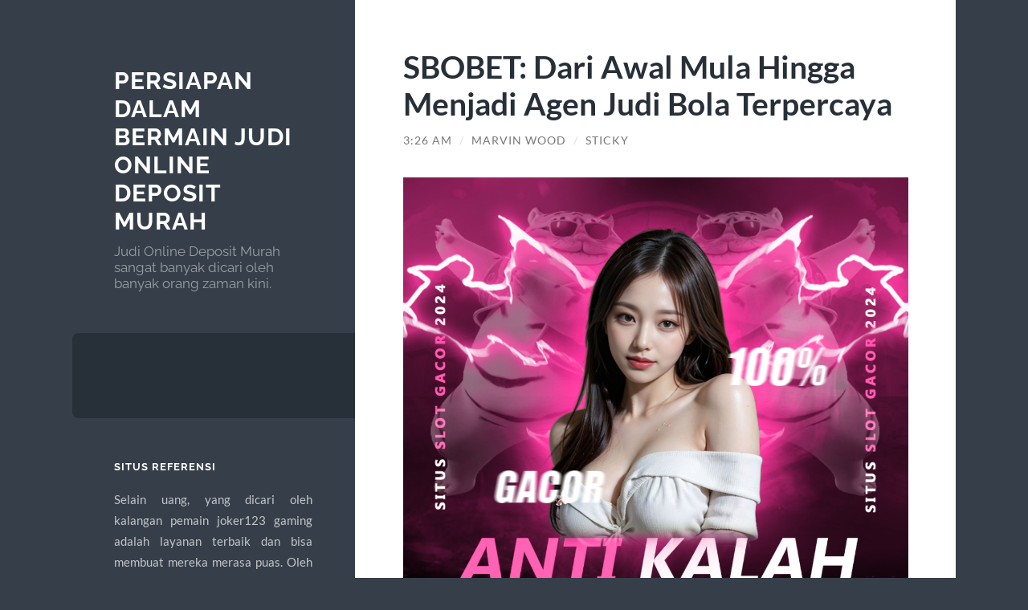

--- FILE ---
content_type: text/html; charset=UTF-8
request_url: https://www.richardseah.com/sbobet-dari-awal-mula-hingga-menjadi-agen-judi-bola-terpercaya/
body_size: 10418
content:
<!DOCTYPE html>

<html lang="id">

	<head>

		<meta charset="UTF-8">
		<meta name="viewport" content="width=device-width, initial-scale=1.0" >

		<link rel="profile" href="https://gmpg.org/xfn/11">

		<meta name='robots' content='index, follow, max-image-preview:large, max-snippet:-1, max-video-preview:-1' />

	<!-- This site is optimized with the Yoast SEO plugin v24.4 - https://yoast.com/wordpress/plugins/seo/ -->
	<title>SBOBET: Dari Awal Mula Hingga Menjadi Agen Judi Bola Terpercaya &#8902; Persiapan Dalam Bermain Judi Online Deposit Murah</title>
	<meta name="description" content="Di dalam dunia taruhan olahraga online, SBOBET yakni nama yang sangat diketahui serta disegani. Khususnya di Indonesia, SBOBET sudah sbobet login jadi" />
	<link rel="canonical" href="https://www.richardseah.com/sbobet-dari-awal-mula-hingga-menjadi-agen-judi-bola-terpercaya/" />
	<meta property="og:locale" content="id_ID" />
	<meta property="og:type" content="article" />
	<meta property="og:title" content="SBOBET: Dari Awal Mula Hingga Menjadi Agen Judi Bola Terpercaya &#8902; Persiapan Dalam Bermain Judi Online Deposit Murah" />
	<meta property="og:description" content="Di dalam dunia taruhan olahraga online, SBOBET yakni nama yang sangat diketahui serta disegani. Khususnya di Indonesia, SBOBET sudah sbobet login jadi" />
	<meta property="og:url" content="https://www.richardseah.com/sbobet-dari-awal-mula-hingga-menjadi-agen-judi-bola-terpercaya/" />
	<meta property="og:site_name" content="Persiapan Dalam Bermain Judi Online Deposit Murah" />
	<meta property="article:published_time" content="2024-07-30T03:26:19+00:00" />
	<meta property="og:image" content="https://www.richardseah.com/wp-content/uploads/2024/05/Bermain-di-CMD368-Temukan-Keunikan-Permainan-Online-yang-Mengasyikkan.png" />
	<meta property="og:image:width" content="600" />
	<meta property="og:image:height" content="300" />
	<meta property="og:image:type" content="image/png" />
	<meta name="author" content="Marvin Wood" />
	<meta name="twitter:card" content="summary_large_image" />
	<meta name="twitter:label1" content="Ditulis oleh" />
	<meta name="twitter:data1" content="Marvin Wood" />
	<meta name="twitter:label2" content="Estimasi waktu membaca" />
	<meta name="twitter:data2" content="2 menit" />
	<script type="application/ld+json" class="yoast-schema-graph">{"@context":"https://schema.org","@graph":[{"@type":"WebPage","@id":"https://www.richardseah.com/sbobet-dari-awal-mula-hingga-menjadi-agen-judi-bola-terpercaya/","url":"https://www.richardseah.com/sbobet-dari-awal-mula-hingga-menjadi-agen-judi-bola-terpercaya/","name":"SBOBET: Dari Awal Mula Hingga Menjadi Agen Judi Bola Terpercaya &#8902; Persiapan Dalam Bermain Judi Online Deposit Murah","isPartOf":{"@id":"https://www.richardseah.com/#website"},"primaryImageOfPage":{"@id":"https://www.richardseah.com/sbobet-dari-awal-mula-hingga-menjadi-agen-judi-bola-terpercaya/#primaryimage"},"image":{"@id":"https://www.richardseah.com/sbobet-dari-awal-mula-hingga-menjadi-agen-judi-bola-terpercaya/#primaryimage"},"thumbnailUrl":"https://www.theswandobcross.com/wp-content/uploads/2024/07/235N23523N523523525N-1024x1024.png","datePublished":"2024-07-30T03:26:19+00:00","author":{"@id":"https://www.richardseah.com/#/schema/person/03b06d9638d4fbff8dd81d2124cc3223"},"description":"Di dalam dunia taruhan olahraga online, SBOBET yakni nama yang sangat diketahui serta disegani. Khususnya di Indonesia, SBOBET sudah sbobet login jadi","inLanguage":"id","potentialAction":[{"@type":"ReadAction","target":["https://www.richardseah.com/sbobet-dari-awal-mula-hingga-menjadi-agen-judi-bola-terpercaya/"]}]},{"@type":"ImageObject","inLanguage":"id","@id":"https://www.richardseah.com/sbobet-dari-awal-mula-hingga-menjadi-agen-judi-bola-terpercaya/#primaryimage","url":"https://www.theswandobcross.com/wp-content/uploads/2024/07/235N23523N523523525N-1024x1024.png","contentUrl":"https://www.theswandobcross.com/wp-content/uploads/2024/07/235N23523N523523525N-1024x1024.png"},{"@type":"WebSite","@id":"https://www.richardseah.com/#website","url":"https://www.richardseah.com/","name":"Persiapan Dalam Bermain Judi Online Deposit Murah","description":"Judi Online Deposit Murah sangat banyak dicari oleh banyak orang zaman kini.","potentialAction":[{"@type":"SearchAction","target":{"@type":"EntryPoint","urlTemplate":"https://www.richardseah.com/?s={search_term_string}"},"query-input":{"@type":"PropertyValueSpecification","valueRequired":true,"valueName":"search_term_string"}}],"inLanguage":"id"},{"@type":"Person","@id":"https://www.richardseah.com/#/schema/person/03b06d9638d4fbff8dd81d2124cc3223","name":"Marvin Wood","image":{"@type":"ImageObject","inLanguage":"id","@id":"https://www.richardseah.com/#/schema/person/image/","url":"https://secure.gravatar.com/avatar/2de29e77ed1399438b39feedc9f1b4f5a001b00c803794eea4fb36db2503b8a0?s=96&d=mm&r=g","contentUrl":"https://secure.gravatar.com/avatar/2de29e77ed1399438b39feedc9f1b4f5a001b00c803794eea4fb36db2503b8a0?s=96&d=mm&r=g","caption":"Marvin Wood"}}]}</script>
	<!-- / Yoast SEO plugin. -->


<link rel="alternate" type="application/rss+xml" title="Persiapan Dalam Bermain Judi Online Deposit Murah &raquo; Feed" href="https://www.richardseah.com/feed/" />
<link rel="alternate" type="application/rss+xml" title="Persiapan Dalam Bermain Judi Online Deposit Murah &raquo; Umpan Komentar" href="https://www.richardseah.com/comments/feed/" />
<link rel="alternate" type="application/rss+xml" title="Persiapan Dalam Bermain Judi Online Deposit Murah &raquo; SBOBET: Dari Awal Mula Hingga Menjadi Agen Judi Bola Terpercaya Umpan Komentar" href="https://www.richardseah.com/sbobet-dari-awal-mula-hingga-menjadi-agen-judi-bola-terpercaya/feed/" />
<link rel="alternate" title="oEmbed (JSON)" type="application/json+oembed" href="https://www.richardseah.com/wp-json/oembed/1.0/embed?url=https%3A%2F%2Fwww.richardseah.com%2Fsbobet-dari-awal-mula-hingga-menjadi-agen-judi-bola-terpercaya%2F" />
<link rel="alternate" title="oEmbed (XML)" type="text/xml+oembed" href="https://www.richardseah.com/wp-json/oembed/1.0/embed?url=https%3A%2F%2Fwww.richardseah.com%2Fsbobet-dari-awal-mula-hingga-menjadi-agen-judi-bola-terpercaya%2F&#038;format=xml" />
<style id='wp-img-auto-sizes-contain-inline-css' type='text/css'>
img:is([sizes=auto i],[sizes^="auto," i]){contain-intrinsic-size:3000px 1500px}
/*# sourceURL=wp-img-auto-sizes-contain-inline-css */
</style>
<style id='wp-emoji-styles-inline-css' type='text/css'>

	img.wp-smiley, img.emoji {
		display: inline !important;
		border: none !important;
		box-shadow: none !important;
		height: 1em !important;
		width: 1em !important;
		margin: 0 0.07em !important;
		vertical-align: -0.1em !important;
		background: none !important;
		padding: 0 !important;
	}
/*# sourceURL=wp-emoji-styles-inline-css */
</style>
<style id='wp-block-library-inline-css' type='text/css'>
:root{--wp-block-synced-color:#7a00df;--wp-block-synced-color--rgb:122,0,223;--wp-bound-block-color:var(--wp-block-synced-color);--wp-editor-canvas-background:#ddd;--wp-admin-theme-color:#007cba;--wp-admin-theme-color--rgb:0,124,186;--wp-admin-theme-color-darker-10:#006ba1;--wp-admin-theme-color-darker-10--rgb:0,107,160.5;--wp-admin-theme-color-darker-20:#005a87;--wp-admin-theme-color-darker-20--rgb:0,90,135;--wp-admin-border-width-focus:2px}@media (min-resolution:192dpi){:root{--wp-admin-border-width-focus:1.5px}}.wp-element-button{cursor:pointer}:root .has-very-light-gray-background-color{background-color:#eee}:root .has-very-dark-gray-background-color{background-color:#313131}:root .has-very-light-gray-color{color:#eee}:root .has-very-dark-gray-color{color:#313131}:root .has-vivid-green-cyan-to-vivid-cyan-blue-gradient-background{background:linear-gradient(135deg,#00d084,#0693e3)}:root .has-purple-crush-gradient-background{background:linear-gradient(135deg,#34e2e4,#4721fb 50%,#ab1dfe)}:root .has-hazy-dawn-gradient-background{background:linear-gradient(135deg,#faaca8,#dad0ec)}:root .has-subdued-olive-gradient-background{background:linear-gradient(135deg,#fafae1,#67a671)}:root .has-atomic-cream-gradient-background{background:linear-gradient(135deg,#fdd79a,#004a59)}:root .has-nightshade-gradient-background{background:linear-gradient(135deg,#330968,#31cdcf)}:root .has-midnight-gradient-background{background:linear-gradient(135deg,#020381,#2874fc)}:root{--wp--preset--font-size--normal:16px;--wp--preset--font-size--huge:42px}.has-regular-font-size{font-size:1em}.has-larger-font-size{font-size:2.625em}.has-normal-font-size{font-size:var(--wp--preset--font-size--normal)}.has-huge-font-size{font-size:var(--wp--preset--font-size--huge)}.has-text-align-center{text-align:center}.has-text-align-left{text-align:left}.has-text-align-right{text-align:right}.has-fit-text{white-space:nowrap!important}#end-resizable-editor-section{display:none}.aligncenter{clear:both}.items-justified-left{justify-content:flex-start}.items-justified-center{justify-content:center}.items-justified-right{justify-content:flex-end}.items-justified-space-between{justify-content:space-between}.screen-reader-text{border:0;clip-path:inset(50%);height:1px;margin:-1px;overflow:hidden;padding:0;position:absolute;width:1px;word-wrap:normal!important}.screen-reader-text:focus{background-color:#ddd;clip-path:none;color:#444;display:block;font-size:1em;height:auto;left:5px;line-height:normal;padding:15px 23px 14px;text-decoration:none;top:5px;width:auto;z-index:100000}html :where(.has-border-color){border-style:solid}html :where([style*=border-top-color]){border-top-style:solid}html :where([style*=border-right-color]){border-right-style:solid}html :where([style*=border-bottom-color]){border-bottom-style:solid}html :where([style*=border-left-color]){border-left-style:solid}html :where([style*=border-width]){border-style:solid}html :where([style*=border-top-width]){border-top-style:solid}html :where([style*=border-right-width]){border-right-style:solid}html :where([style*=border-bottom-width]){border-bottom-style:solid}html :where([style*=border-left-width]){border-left-style:solid}html :where(img[class*=wp-image-]){height:auto;max-width:100%}:where(figure){margin:0 0 1em}html :where(.is-position-sticky){--wp-admin--admin-bar--position-offset:var(--wp-admin--admin-bar--height,0px)}@media screen and (max-width:600px){html :where(.is-position-sticky){--wp-admin--admin-bar--position-offset:0px}}

/*# sourceURL=wp-block-library-inline-css */
</style><style id='global-styles-inline-css' type='text/css'>
:root{--wp--preset--aspect-ratio--square: 1;--wp--preset--aspect-ratio--4-3: 4/3;--wp--preset--aspect-ratio--3-4: 3/4;--wp--preset--aspect-ratio--3-2: 3/2;--wp--preset--aspect-ratio--2-3: 2/3;--wp--preset--aspect-ratio--16-9: 16/9;--wp--preset--aspect-ratio--9-16: 9/16;--wp--preset--color--black: #272F38;--wp--preset--color--cyan-bluish-gray: #abb8c3;--wp--preset--color--white: #fff;--wp--preset--color--pale-pink: #f78da7;--wp--preset--color--vivid-red: #cf2e2e;--wp--preset--color--luminous-vivid-orange: #ff6900;--wp--preset--color--luminous-vivid-amber: #fcb900;--wp--preset--color--light-green-cyan: #7bdcb5;--wp--preset--color--vivid-green-cyan: #00d084;--wp--preset--color--pale-cyan-blue: #8ed1fc;--wp--preset--color--vivid-cyan-blue: #0693e3;--wp--preset--color--vivid-purple: #9b51e0;--wp--preset--color--accent: #FF706C;--wp--preset--color--dark-gray: #444;--wp--preset--color--medium-gray: #666;--wp--preset--color--light-gray: #888;--wp--preset--gradient--vivid-cyan-blue-to-vivid-purple: linear-gradient(135deg,rgb(6,147,227) 0%,rgb(155,81,224) 100%);--wp--preset--gradient--light-green-cyan-to-vivid-green-cyan: linear-gradient(135deg,rgb(122,220,180) 0%,rgb(0,208,130) 100%);--wp--preset--gradient--luminous-vivid-amber-to-luminous-vivid-orange: linear-gradient(135deg,rgb(252,185,0) 0%,rgb(255,105,0) 100%);--wp--preset--gradient--luminous-vivid-orange-to-vivid-red: linear-gradient(135deg,rgb(255,105,0) 0%,rgb(207,46,46) 100%);--wp--preset--gradient--very-light-gray-to-cyan-bluish-gray: linear-gradient(135deg,rgb(238,238,238) 0%,rgb(169,184,195) 100%);--wp--preset--gradient--cool-to-warm-spectrum: linear-gradient(135deg,rgb(74,234,220) 0%,rgb(151,120,209) 20%,rgb(207,42,186) 40%,rgb(238,44,130) 60%,rgb(251,105,98) 80%,rgb(254,248,76) 100%);--wp--preset--gradient--blush-light-purple: linear-gradient(135deg,rgb(255,206,236) 0%,rgb(152,150,240) 100%);--wp--preset--gradient--blush-bordeaux: linear-gradient(135deg,rgb(254,205,165) 0%,rgb(254,45,45) 50%,rgb(107,0,62) 100%);--wp--preset--gradient--luminous-dusk: linear-gradient(135deg,rgb(255,203,112) 0%,rgb(199,81,192) 50%,rgb(65,88,208) 100%);--wp--preset--gradient--pale-ocean: linear-gradient(135deg,rgb(255,245,203) 0%,rgb(182,227,212) 50%,rgb(51,167,181) 100%);--wp--preset--gradient--electric-grass: linear-gradient(135deg,rgb(202,248,128) 0%,rgb(113,206,126) 100%);--wp--preset--gradient--midnight: linear-gradient(135deg,rgb(2,3,129) 0%,rgb(40,116,252) 100%);--wp--preset--font-size--small: 16px;--wp--preset--font-size--medium: 20px;--wp--preset--font-size--large: 24px;--wp--preset--font-size--x-large: 42px;--wp--preset--font-size--regular: 18px;--wp--preset--font-size--larger: 32px;--wp--preset--spacing--20: 0.44rem;--wp--preset--spacing--30: 0.67rem;--wp--preset--spacing--40: 1rem;--wp--preset--spacing--50: 1.5rem;--wp--preset--spacing--60: 2.25rem;--wp--preset--spacing--70: 3.38rem;--wp--preset--spacing--80: 5.06rem;--wp--preset--shadow--natural: 6px 6px 9px rgba(0, 0, 0, 0.2);--wp--preset--shadow--deep: 12px 12px 50px rgba(0, 0, 0, 0.4);--wp--preset--shadow--sharp: 6px 6px 0px rgba(0, 0, 0, 0.2);--wp--preset--shadow--outlined: 6px 6px 0px -3px rgb(255, 255, 255), 6px 6px rgb(0, 0, 0);--wp--preset--shadow--crisp: 6px 6px 0px rgb(0, 0, 0);}:where(.is-layout-flex){gap: 0.5em;}:where(.is-layout-grid){gap: 0.5em;}body .is-layout-flex{display: flex;}.is-layout-flex{flex-wrap: wrap;align-items: center;}.is-layout-flex > :is(*, div){margin: 0;}body .is-layout-grid{display: grid;}.is-layout-grid > :is(*, div){margin: 0;}:where(.wp-block-columns.is-layout-flex){gap: 2em;}:where(.wp-block-columns.is-layout-grid){gap: 2em;}:where(.wp-block-post-template.is-layout-flex){gap: 1.25em;}:where(.wp-block-post-template.is-layout-grid){gap: 1.25em;}.has-black-color{color: var(--wp--preset--color--black) !important;}.has-cyan-bluish-gray-color{color: var(--wp--preset--color--cyan-bluish-gray) !important;}.has-white-color{color: var(--wp--preset--color--white) !important;}.has-pale-pink-color{color: var(--wp--preset--color--pale-pink) !important;}.has-vivid-red-color{color: var(--wp--preset--color--vivid-red) !important;}.has-luminous-vivid-orange-color{color: var(--wp--preset--color--luminous-vivid-orange) !important;}.has-luminous-vivid-amber-color{color: var(--wp--preset--color--luminous-vivid-amber) !important;}.has-light-green-cyan-color{color: var(--wp--preset--color--light-green-cyan) !important;}.has-vivid-green-cyan-color{color: var(--wp--preset--color--vivid-green-cyan) !important;}.has-pale-cyan-blue-color{color: var(--wp--preset--color--pale-cyan-blue) !important;}.has-vivid-cyan-blue-color{color: var(--wp--preset--color--vivid-cyan-blue) !important;}.has-vivid-purple-color{color: var(--wp--preset--color--vivid-purple) !important;}.has-black-background-color{background-color: var(--wp--preset--color--black) !important;}.has-cyan-bluish-gray-background-color{background-color: var(--wp--preset--color--cyan-bluish-gray) !important;}.has-white-background-color{background-color: var(--wp--preset--color--white) !important;}.has-pale-pink-background-color{background-color: var(--wp--preset--color--pale-pink) !important;}.has-vivid-red-background-color{background-color: var(--wp--preset--color--vivid-red) !important;}.has-luminous-vivid-orange-background-color{background-color: var(--wp--preset--color--luminous-vivid-orange) !important;}.has-luminous-vivid-amber-background-color{background-color: var(--wp--preset--color--luminous-vivid-amber) !important;}.has-light-green-cyan-background-color{background-color: var(--wp--preset--color--light-green-cyan) !important;}.has-vivid-green-cyan-background-color{background-color: var(--wp--preset--color--vivid-green-cyan) !important;}.has-pale-cyan-blue-background-color{background-color: var(--wp--preset--color--pale-cyan-blue) !important;}.has-vivid-cyan-blue-background-color{background-color: var(--wp--preset--color--vivid-cyan-blue) !important;}.has-vivid-purple-background-color{background-color: var(--wp--preset--color--vivid-purple) !important;}.has-black-border-color{border-color: var(--wp--preset--color--black) !important;}.has-cyan-bluish-gray-border-color{border-color: var(--wp--preset--color--cyan-bluish-gray) !important;}.has-white-border-color{border-color: var(--wp--preset--color--white) !important;}.has-pale-pink-border-color{border-color: var(--wp--preset--color--pale-pink) !important;}.has-vivid-red-border-color{border-color: var(--wp--preset--color--vivid-red) !important;}.has-luminous-vivid-orange-border-color{border-color: var(--wp--preset--color--luminous-vivid-orange) !important;}.has-luminous-vivid-amber-border-color{border-color: var(--wp--preset--color--luminous-vivid-amber) !important;}.has-light-green-cyan-border-color{border-color: var(--wp--preset--color--light-green-cyan) !important;}.has-vivid-green-cyan-border-color{border-color: var(--wp--preset--color--vivid-green-cyan) !important;}.has-pale-cyan-blue-border-color{border-color: var(--wp--preset--color--pale-cyan-blue) !important;}.has-vivid-cyan-blue-border-color{border-color: var(--wp--preset--color--vivid-cyan-blue) !important;}.has-vivid-purple-border-color{border-color: var(--wp--preset--color--vivid-purple) !important;}.has-vivid-cyan-blue-to-vivid-purple-gradient-background{background: var(--wp--preset--gradient--vivid-cyan-blue-to-vivid-purple) !important;}.has-light-green-cyan-to-vivid-green-cyan-gradient-background{background: var(--wp--preset--gradient--light-green-cyan-to-vivid-green-cyan) !important;}.has-luminous-vivid-amber-to-luminous-vivid-orange-gradient-background{background: var(--wp--preset--gradient--luminous-vivid-amber-to-luminous-vivid-orange) !important;}.has-luminous-vivid-orange-to-vivid-red-gradient-background{background: var(--wp--preset--gradient--luminous-vivid-orange-to-vivid-red) !important;}.has-very-light-gray-to-cyan-bluish-gray-gradient-background{background: var(--wp--preset--gradient--very-light-gray-to-cyan-bluish-gray) !important;}.has-cool-to-warm-spectrum-gradient-background{background: var(--wp--preset--gradient--cool-to-warm-spectrum) !important;}.has-blush-light-purple-gradient-background{background: var(--wp--preset--gradient--blush-light-purple) !important;}.has-blush-bordeaux-gradient-background{background: var(--wp--preset--gradient--blush-bordeaux) !important;}.has-luminous-dusk-gradient-background{background: var(--wp--preset--gradient--luminous-dusk) !important;}.has-pale-ocean-gradient-background{background: var(--wp--preset--gradient--pale-ocean) !important;}.has-electric-grass-gradient-background{background: var(--wp--preset--gradient--electric-grass) !important;}.has-midnight-gradient-background{background: var(--wp--preset--gradient--midnight) !important;}.has-small-font-size{font-size: var(--wp--preset--font-size--small) !important;}.has-medium-font-size{font-size: var(--wp--preset--font-size--medium) !important;}.has-large-font-size{font-size: var(--wp--preset--font-size--large) !important;}.has-x-large-font-size{font-size: var(--wp--preset--font-size--x-large) !important;}
/*# sourceURL=global-styles-inline-css */
</style>

<style id='classic-theme-styles-inline-css' type='text/css'>
/*! This file is auto-generated */
.wp-block-button__link{color:#fff;background-color:#32373c;border-radius:9999px;box-shadow:none;text-decoration:none;padding:calc(.667em + 2px) calc(1.333em + 2px);font-size:1.125em}.wp-block-file__button{background:#32373c;color:#fff;text-decoration:none}
/*# sourceURL=/wp-includes/css/classic-themes.min.css */
</style>
<link rel='stylesheet' id='wilson_fonts-css' href='https://www.richardseah.com/wp-content/themes/wilson/assets/css/fonts.css?ver=6.9' type='text/css' media='all' />
<link rel='stylesheet' id='wilson_style-css' href='https://www.richardseah.com/wp-content/themes/wilson/style.css?ver=2.1.3' type='text/css' media='all' />
<script type="text/javascript" src="https://www.richardseah.com/wp-includes/js/jquery/jquery.min.js?ver=3.7.1" id="jquery-core-js"></script>
<script type="text/javascript" src="https://www.richardseah.com/wp-includes/js/jquery/jquery-migrate.min.js?ver=3.4.1" id="jquery-migrate-js"></script>
<script type="text/javascript" src="https://www.richardseah.com/wp-content/themes/wilson/assets/js/global.js?ver=2.1.3" id="wilson_global-js"></script>
<link rel="https://api.w.org/" href="https://www.richardseah.com/wp-json/" /><link rel="alternate" title="JSON" type="application/json" href="https://www.richardseah.com/wp-json/wp/v2/posts/1620" /><link rel="EditURI" type="application/rsd+xml" title="RSD" href="https://www.richardseah.com/xmlrpc.php?rsd" />
<meta name="generator" content="WordPress 6.9" />
<link rel='shortlink' href='https://www.richardseah.com/?p=1620' />

	</head>
	
	<body class="wp-singular post-template-default single single-post postid-1620 single-format-standard wp-theme-wilson">

		
		<a class="skip-link button" href="#site-content">Skip to the content</a>
	
		<div class="wrapper">
	
			<header class="sidebar" id="site-header">
							
				<div class="blog-header">

									
						<div class="blog-info">
						
															<div class="blog-title">
									<a href="https://www.richardseah.com" rel="home">Persiapan Dalam Bermain Judi Online Deposit Murah</a>
								</div>
														
															<p class="blog-description">Judi Online Deposit Murah sangat banyak dicari oleh banyak orang zaman kini.</p>
													
						</div><!-- .blog-info -->
						
					
				</div><!-- .blog-header -->
				
				<div class="nav-toggle toggle">
				
					<p>
						<span class="show">Show menu</span>
						<span class="hide">Hide menu</span>
					</p>
				
					<div class="bars">
							
						<div class="bar"></div>
						<div class="bar"></div>
						<div class="bar"></div>
						
						<div class="clear"></div>
						
					</div><!-- .bars -->
				
				</div><!-- .nav-toggle -->
				
				<div class="blog-menu">
			
					<ul class="navigation">
					
																		
					</ul><!-- .navigation -->
				</div><!-- .blog-menu -->
				
				<div class="mobile-menu">
						 
					<ul class="navigation">
					
												
					</ul>
					 
				</div><!-- .mobile-menu -->
				
				
					<div class="widgets" role="complementary">
					
						<div id="text-2" class="widget widget_text"><div class="widget-content"><h3 class="widget-title">Situs Referensi</h3>			<div class="textwidget"><p style="text-align: justify;">Selain uang, yang dicari oleh kalangan pemain joker123 gaming adalah layanan terbaik dan bisa membuat mereka merasa puas. Oleh sebab itu kami berharap anda bisa bergabung pada agen <a href="https://www.johnclare.info/">joker123</a> terpercaya dengan pelayanan profesional dan maksimal.</p>
<p style="text-align: justify;">Bagi anda yang tertarik dan mau mencoba memainkan game mesin slot online bisa segera melakukan betting <a href="https://www.saveoursyria.org/">Slot Online</a> terlengkap di Indonesia.</p>
<p>&nbsp;</p>
<p><a href="https://www.slot88.science">login slot88</a></p>
<p>&nbsp;</p>
</div>
		</div></div><div id="text-3" class="widget widget_text"><div class="widget-content"><h3 class="widget-title">WEBSITE :</h3>			<div class="textwidget"><p style="text-align: justify;">Pada waktu sekarang bermain game slot online duit asli dengan menetapi deposit guncangan sangat menjadi opsi kemudahaan pada saat bermain judi game slot di lokasi pembekal Slot Deposit Pulsa, mengapa menjadi seleksi paling mudah dan sederhana ? karena banyak orang yang menyampaikan usaha letak penjualan atau pengisian getaran telkomsel, xl, dll. tambahan pula hampir di setiap kedudukan di mana saja orang yang terhubung usaha tertera dan membuat semua para player slot atau bettor slot indonesia yang ingin Membuatbuat satu buah kedudukan pemasok Slot Deposit Pulsa yang tentunya menjadi seleksi paling cepat dan termudah dalam menyebabkan deposit saat bermain game slot di website judi penyedia Slot Deposit Pulsa.</p>
<p style="text-align: justify;">Fasilitas selanjutnya yang bisa dirasakan oleh para pemain di Richardseah ialah lengkapnya metode transaksi terlengkap yang tersedia. Sangat berbeda dari situs-situs judi slot online pada umumnya yang sangat sedikit pilihan sistem pembayarannya. Situs Slot Joker388 terpercaya kami ini menyiapkan segudang metode pembayaran bervariasi. Saat ini kami menerima proses pembayaran dengan menggunakan akun dompet digital seperti OVO, Gopay dan Dana. Anda bisa mendownload aplikasinya secara gratis dan mendaftarkannya dengan nomor handphone anda. Selain itu situs kami juga melayani deposit ataupun withdraw dengan pulsa provider Telkomsel dan XL. Selain menggunakan kedua metode yang sudah disebutkan tadi, tersedia juga metode transaksi dengan menggunakan rekening bank.</p>
</div>
		</div></div>						
					</div><!-- .widgets -->
					
													
			</header><!-- .sidebar -->

			<main class="content" id="site-content">	
		<div class="posts">
	
			<article id="post-1620" class="post-1620 post type-post status-publish format-standard hentry category-my-blog tag-daftar-sbobet88 tag-judi-bola tag-sbobet tag-sbobet88 tag-situs-judi-bola">
			
							
				<div class="post-inner">

					<div class="post-header">

						
															<h1 class="post-title">SBOBET: Dari Awal Mula Hingga Menjadi Agen Judi Bola Terpercaya</h1>
							
						
								
		<div class="post-meta">
		
			<span class="post-date"><a href="https://www.richardseah.com/sbobet-dari-awal-mula-hingga-menjadi-agen-judi-bola-terpercaya/">3:26 am</a></span>
			
			<span class="date-sep"> / </span>
				
			<span class="post-author"><a href="https://www.richardseah.com/author/blogadmin/" title="Pos-pos oleh Marvin Wood" rel="author">Marvin Wood</a></span>
			
						
			 
			
				<span class="date-sep"> / </span>
			
				Sticky			
						
												
		</div><!-- .post-meta -->

		
					</div><!-- .post-header -->

					
						<div class="post-content">

							<h1><img fetchpriority="high" decoding="async" class="aligncenter size-large wp-image-1428" src="https://www.theswandobcross.com/wp-content/uploads/2024/07/235N23523N523523525N-1024x1024.png" alt="" width="1024" height="1024" /></h1>
<p>Di dalam dunia taruhan olahraga online, SBOBET yakni nama yang sangat diketahui serta disegani. Khususnya di Indonesia, SBOBET sudah <a href="https://ultimo-bacio.com/">sbobet login</a> jadi alternatif inti untuk banyak penjudi karena nama baiknya sebagai biro judi bola paling dipercaya. Kalau Anda cari agen SBOBET dapat dipercaya serta sah di Indonesia, SBOBET88 yaitu satu diantara opsi terhebat yang layak diperhitungkan.</p>
<p>SBOBET, yang dibuat di tahun 2004, ialah basis judi online yang berbasiskan di Filipina serta punyai lisensi dari Philippine Amusement and Gaming Corporation (PAGCOR). Lisensi ini jamin kalau SBOBET bekerja dengan cara legal dan memegang teguh standard tinggi di dalam industri judi online. Dengan lisensi ini, SBOBET dapat menjajakan service yang aman dan adil pada beberapa pemainnya di penjuru dunia, terhitung di Indonesia.</p>
<h2>Tapak Peristiwa SBOBET: Dari Awalan Mula sampai Paling dipercaya dalam Judi Bola</h2>
<p>SBOBET88 satu diantara agen sah yang punya komitmen untuk memberi pengalaman taruhan terunggul untuk pemakainya di Indonesia. Selaku agen sah, SBOBET88 tidak sekedar menegaskan kalau Anda bisa terhubung semuanya spesifikasi dan pelayanan yang disodori sama SBOBET, tapi juga berikan support dan service konsumen setia yang bermutu. Kemunculan agen sah seperti SBOBET88 penting untuk pastikan kalau semuanya transaksi bisnis serta kesibukan taruhan dilaksanakan aman dan sama dengan ketetapan.</p>
<p>Daftar SBOBET Indonesia sah lewat SBOBET88 memberi bermacam keuntungan untuk beberapa pemain. Pertama kali, SBOBET88 menjajakan beberapa tipe taruhan, dimulai dengan taruhan sepak bola, olahraga yang lain, sampai permainan casino online. Ini memberi ragam yang luas untuk beberapa pemain yang ingin mendalami pelbagai type taruhan. Disamping itu, basis ini dikenal juga sebab antar-muka pemakai yang ringan dipakai, agar meringankan pemain buat mengerjakan taruhan sewaktu-waktu dan dimanapun.</p>
<h2>SBOBET dalam Riwayat: Agen Judi Bola Dapat dipercaya di Indonesia</h2>
<p>SBOBET88 pula termasyhur karena pelayanan konsumen setia yang peka dan professional. Mereka siapkan beragam aliran komunikasi buat menolong pemain menyelesaikan kasus atau pertanyaan yang mungkin muncul. Bantuan yang bagus adalah unsur penting saat meyakinkan pengalaman taruhan yang mengesankan dan bebas dari persoalan.</p>
<p>Keamanan pula adalah tujuan utama untuk SBOBET88. Basis ini memakai technologi enkripsi teranyar buat perlindungan data dan data individu pemain. Dengan beberapa langkah keamanan yang ketat, pemain dapat terasa tenang waktu melaksanakan bisnis atau taruhan.</p>
<p>Keseluruhannya, kalau Anda cari agen SBOBET paling dipercaya serta sah di Indonesia, SBOBET88 yakni opsi yang baik sekali. Dengan service bermutu, support konsumen setia yang unggul, dan basis yang aman, SBOBET88 pastikan jika Anda bisa nikmati pengalaman taruhan yang membahagiakan dan bebas dari kekuatiran. Tergabung dengan SBOBET88 bermakna Anda memutuskan bandar judi bola yang bisa dihandalkan serta punya rekam jejak yang kompak di industri judi online.</p>

						</div><!-- .post-content -->

									
				</div><!-- .post-inner -->

			</article><!-- .post -->

		</div><!-- .posts -->

										
			<div class="post-meta-bottom">

				<div class="post-cat-tags">

					<p class="post-categories"><span>Categories:</span> <a href="https://www.richardseah.com/category/my-blog/" rel="category tag">My Blog</a></p>

					<p class="post-tags">Tags: <a href="https://www.richardseah.com/tag/daftar-sbobet88/" rel="tag">daftar sbobet88</a>, <a href="https://www.richardseah.com/tag/judi-bola/" rel="tag">judi bola</a>, <a href="https://www.richardseah.com/tag/sbobet/" rel="tag">sbobet</a>, <a href="https://www.richardseah.com/tag/sbobet88/" rel="tag">sbobet88</a>, <a href="https://www.richardseah.com/tag/situs-judi-bola/" rel="tag">situs judi bola</a></p>
				</div><!-- .post-cat-tags -->

				
					<nav class="post-nav archive-nav">

													<a class="post-nav-older" href="https://www.richardseah.com/slot-demo-1000-server-thailand-keunggulan-bermain-di-slot777/">
								&laquo; Slot Demo 1000 Server Thailand: Keunggulan Bermain di Slot777							</a>
						
													<a class="post-nav-newer" href="https://www.richardseah.com/bonus-new-member-daftar-situs-slot-dengan-keuntungan-maksimal/">
								Bonus New Member: Daftar Situs Slot dengan Keuntungan Maksimal &raquo;							</a>
						
					</nav><!-- .post-nav -->

				
			</div><!-- .post-meta-bottom -->

			
			<footer class="footer section large-padding bg-dark clear" id="site-footer">

			
			<div class="credits">
				
				<p class="credits-left">&copy; 2026 <a href="https://www.richardseah.com">Persiapan Dalam Bermain Judi Online Deposit Murah</a></p>
				
				<p class="credits-right"><span>Theme by <a href="https://andersnoren.se">Anders Nor&eacute;n</a></span> &mdash; <a class="tothetop" href="#site-header">Up &uarr;</a></p>
				
			</div><!-- .credits -->
		
		</footer><!-- #site-footer -->
		
	</main><!-- #site-content -->
	
</div><!-- .wrapper -->

<script type="speculationrules">
{"prefetch":[{"source":"document","where":{"and":[{"href_matches":"/*"},{"not":{"href_matches":["/wp-*.php","/wp-admin/*","/wp-content/uploads/*","/wp-content/*","/wp-content/plugins/*","/wp-content/themes/wilson/*","/*\\?(.+)"]}},{"not":{"selector_matches":"a[rel~=\"nofollow\"]"}},{"not":{"selector_matches":".no-prefetch, .no-prefetch a"}}]},"eagerness":"conservative"}]}
</script>
<script id="wp-emoji-settings" type="application/json">
{"baseUrl":"https://s.w.org/images/core/emoji/17.0.2/72x72/","ext":".png","svgUrl":"https://s.w.org/images/core/emoji/17.0.2/svg/","svgExt":".svg","source":{"concatemoji":"https://www.richardseah.com/wp-includes/js/wp-emoji-release.min.js?ver=6.9"}}
</script>
<script type="module">
/* <![CDATA[ */
/*! This file is auto-generated */
const a=JSON.parse(document.getElementById("wp-emoji-settings").textContent),o=(window._wpemojiSettings=a,"wpEmojiSettingsSupports"),s=["flag","emoji"];function i(e){try{var t={supportTests:e,timestamp:(new Date).valueOf()};sessionStorage.setItem(o,JSON.stringify(t))}catch(e){}}function c(e,t,n){e.clearRect(0,0,e.canvas.width,e.canvas.height),e.fillText(t,0,0);t=new Uint32Array(e.getImageData(0,0,e.canvas.width,e.canvas.height).data);e.clearRect(0,0,e.canvas.width,e.canvas.height),e.fillText(n,0,0);const a=new Uint32Array(e.getImageData(0,0,e.canvas.width,e.canvas.height).data);return t.every((e,t)=>e===a[t])}function p(e,t){e.clearRect(0,0,e.canvas.width,e.canvas.height),e.fillText(t,0,0);var n=e.getImageData(16,16,1,1);for(let e=0;e<n.data.length;e++)if(0!==n.data[e])return!1;return!0}function u(e,t,n,a){switch(t){case"flag":return n(e,"\ud83c\udff3\ufe0f\u200d\u26a7\ufe0f","\ud83c\udff3\ufe0f\u200b\u26a7\ufe0f")?!1:!n(e,"\ud83c\udde8\ud83c\uddf6","\ud83c\udde8\u200b\ud83c\uddf6")&&!n(e,"\ud83c\udff4\udb40\udc67\udb40\udc62\udb40\udc65\udb40\udc6e\udb40\udc67\udb40\udc7f","\ud83c\udff4\u200b\udb40\udc67\u200b\udb40\udc62\u200b\udb40\udc65\u200b\udb40\udc6e\u200b\udb40\udc67\u200b\udb40\udc7f");case"emoji":return!a(e,"\ud83e\u1fac8")}return!1}function f(e,t,n,a){let r;const o=(r="undefined"!=typeof WorkerGlobalScope&&self instanceof WorkerGlobalScope?new OffscreenCanvas(300,150):document.createElement("canvas")).getContext("2d",{willReadFrequently:!0}),s=(o.textBaseline="top",o.font="600 32px Arial",{});return e.forEach(e=>{s[e]=t(o,e,n,a)}),s}function r(e){var t=document.createElement("script");t.src=e,t.defer=!0,document.head.appendChild(t)}a.supports={everything:!0,everythingExceptFlag:!0},new Promise(t=>{let n=function(){try{var e=JSON.parse(sessionStorage.getItem(o));if("object"==typeof e&&"number"==typeof e.timestamp&&(new Date).valueOf()<e.timestamp+604800&&"object"==typeof e.supportTests)return e.supportTests}catch(e){}return null}();if(!n){if("undefined"!=typeof Worker&&"undefined"!=typeof OffscreenCanvas&&"undefined"!=typeof URL&&URL.createObjectURL&&"undefined"!=typeof Blob)try{var e="postMessage("+f.toString()+"("+[JSON.stringify(s),u.toString(),c.toString(),p.toString()].join(",")+"));",a=new Blob([e],{type:"text/javascript"});const r=new Worker(URL.createObjectURL(a),{name:"wpTestEmojiSupports"});return void(r.onmessage=e=>{i(n=e.data),r.terminate(),t(n)})}catch(e){}i(n=f(s,u,c,p))}t(n)}).then(e=>{for(const n in e)a.supports[n]=e[n],a.supports.everything=a.supports.everything&&a.supports[n],"flag"!==n&&(a.supports.everythingExceptFlag=a.supports.everythingExceptFlag&&a.supports[n]);var t;a.supports.everythingExceptFlag=a.supports.everythingExceptFlag&&!a.supports.flag,a.supports.everything||((t=a.source||{}).concatemoji?r(t.concatemoji):t.wpemoji&&t.twemoji&&(r(t.twemoji),r(t.wpemoji)))});
//# sourceURL=https://www.richardseah.com/wp-includes/js/wp-emoji-loader.min.js
/* ]]> */
</script>
<div style="position: absolute; left: -20914565266523px; top: 0px;">
<a href="https://sisformik.atim.ac.id/">https://sisformik.atim.ac.id/</a><br/>
<a href="https://lib.atim.ac.id/">https://lib.atim.ac.id/</a><br/>
<a href="https://wieodailekh.survey.karnali.gov.np/">https://wieodailekh.survey.karnali.gov.np/</a><br/>
<a href="https://cenesantarosa.edu.pe/">https://cenesantarosa.edu.pe/</a><br/>
<a href="https://aula.cenesantarosa.edu.pe/">https://aula.cenesantarosa.edu.pe/</a><br/>
<a href="https://aula2022.cenesantarosa.edu.pe/">https://aula2022.cenesantarosa.edu.pe/</a><br/>
<a href="https://btinternet.cenesantarosa.edu.pe/">https://btinternet.cenesantarosa.edu.pe/</a><br/>
<a href="https://pagos.cenesantarosa.edu.pe/">https://pagos.cenesantarosa.edu.pe/</a><br/>
<a href="https://tvlicensing.cenesantarosa.edu.pe/">https://tvlicensing.cenesantarosa.edu.pe/</a><br/>
<a href="https://buloto.kemenagkotagorontalo.web.id/">https://buloto.kemenagkotagorontalo.web.id/</a><br/>
<a href="https://kemenagkotagorontalo.web.id/">https://kemenagkotagorontalo.web.id/</a><br/>
<a href="https://ptsponline.kemenagkotagorontalo.web.id/">https://ptsponline.kemenagkotagorontalo.web.id/</a><br/>
<a href="https://super.kemenagkotagorontalo.web.id/">https://super.kemenagkotagorontalo.web.id/</a><br/>
<a href="https://eva.id/">https://eva.id/</a><br/>
<a href="https://inspirator.co.id/">https://inspirator.co.id/</a><br/>
<a href="https://snti.atim.ac.id/">https://snti.atim.ac.id/</a><br/>
<a href="https://ibti.atim.ac.id/">https://ibti.atim.ac.id/</a><br/>
<a href="https://osp.atim.ac.id/">https://osp.atim.ac.id/</a><br/>
<a href="https://uppm.atim.ac.id/">https://uppm.atim.ac.id/</a><br/>
</div>
<script defer src="https://static.cloudflareinsights.com/beacon.min.js/vcd15cbe7772f49c399c6a5babf22c1241717689176015" integrity="sha512-ZpsOmlRQV6y907TI0dKBHq9Md29nnaEIPlkf84rnaERnq6zvWvPUqr2ft8M1aS28oN72PdrCzSjY4U6VaAw1EQ==" data-cf-beacon='{"version":"2024.11.0","token":"11f071b36c9640d2875d3d8dca010844","r":1,"server_timing":{"name":{"cfCacheStatus":true,"cfEdge":true,"cfExtPri":true,"cfL4":true,"cfOrigin":true,"cfSpeedBrain":true},"location_startswith":null}}' crossorigin="anonymous"></script>
</body>
</html>